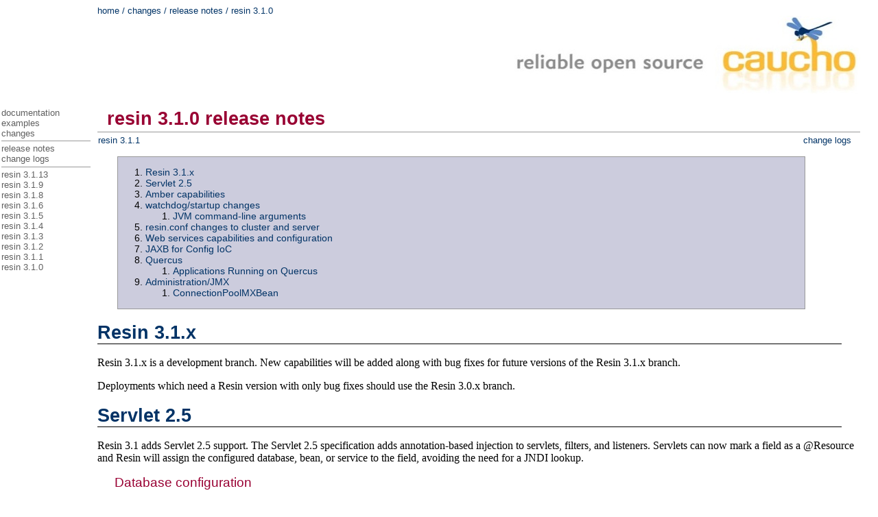

--- FILE ---
content_type: text/html
request_url: http://www.glems.co.kr/resin-doc/changes/resin-3.1.0.xtp
body_size: 15031
content:
<?xml version="utf-8" encoding="1.0"?><html xmlns="http://www.w3.org/1999/xhtml"><head><meta http-equiv="Content-Type" content="text/html; charset=utf-8"/><meta name="product" content="resin"/><link rel="STYLESHEET" type="text/css" href="/resin-doc/css/default.css"/><link rel="shortcut icon" href="/resin-doc/images/favicon.ico"/><title>Resin : Changes : Resin 3.1.0 Release Notes</title></head><body bgcolor="white" leftmargin="0"><table width="98%" border="0" cellspacing="0" cellpadding="0" summary=""><tr><td colspan="3"></td><td><div class="breadcrumb">
<a href="/">home</a> / <a href="index.xtp">changes</a> / <a href="release-notes.xtp">release notes</a> / <a href="resin-3.1.0.xtp">resin 3.1.0</a></div></td></tr><tr><td width="2"><img alt="" width="2" height="1" src="/resin-doc/images/pixel.gif"></img></td><td></td><td width="10"><img alt="" width="10" height="1" src="/resin-doc/images/pixel.gif"></img></td><td align="right"><img alt="Caucho Technology" align="right" src="/resin-doc/images/caucho-title-logo.jpg"></img></td></tr><tr><td colspan="4"><img alt="" width="1" height="20" src="/resin-doc/images/pixel.gif"></img></td></tr><tr valign="top"><td class="leftnav"></td><td class="leftnav" width="130"><a href="/resin-doc/doc/index.xtp" class="leftnav">documentation</a><br/><a href="/resin-doc/examples/index.xtp" class="leftnav">examples</a><br/><a href="/resin-doc/changes/index.xtp" class="leftnav">changes</a><br/><hr/><a href="/resin-doc/changes/release-notes.xtp" class="leftnav">release notes</a><br/><a href="/resin-doc/changes/change-logs.xtp" class="leftnav">change logs</a><br/><hr/><a href="/resin-doc/changes/resin-3.1.13.xtp" class="leftnav">resin 3.1.13</a><br/><a href="/resin-doc/changes/resin-3.1.9.xtp" class="leftnav">resin 3.1.9</a><br/><a href="/resin-doc/changes/resin-3.1.8.xtp" class="leftnav">resin 3.1.8</a><br/><a href="/resin-doc/changes/resin-3.1.6.xtp" class="leftnav">resin 3.1.6</a><br/><a href="/resin-doc/changes/resin-3.1.5.xtp" class="leftnav">resin 3.1.5</a><br/><a href="/resin-doc/changes/resin-3.1.4.xtp" class="leftnav">resin 3.1.4</a><br/><a href="/resin-doc/changes/resin-3.1.3.xtp" class="leftnav">resin 3.1.3</a><br/><a href="/resin-doc/changes/resin-3.1.2.xtp" class="leftnav">resin 3.1.2</a><br/><a href="/resin-doc/changes/resin-3.1.1.xtp" class="leftnav">resin 3.1.1</a><br/><a href="/resin-doc/changes/resin-3.1.0.xtp" class="leftnav">resin 3.1.0</a><br/></td><td></td><td><h1 class="title">resin 3.1.0 release notes</h1><hr></hr>
<table class="breadcrumb" border="0" cellspacing="0" width="99%"><tr><td width="30%" align="left"><a href="/resin-doc/changes/resin-3.1.1.xtp">resin 3.1.1</a></td><td width="40%"><center></center></td><td width="30%" align="right"><a href="/resin-doc/changes/change-logs.xtp">change logs</a></td></tr></table>
<div class="toc"><ol><li><a href="#Resin 3.1.x">Resin 3.1.x</a></li><ol></ol><li><a href="#Servlet 2.5">Servlet 2.5</a></li><ol></ol><li><a href="#Amber capabilities">Amber capabilities</a></li><ol></ol><li><a href="#watchdog/startup changes">watchdog/startup changes</a></li><ol><li><a href="#JVM command-line arguments">JVM command-line arguments</a></li><ol></ol></ol><li><a href="#resin.conf changes to cluster and server">resin.conf changes to cluster and server</a></li><ol></ol><li><a href="#Web services capabilities and configuration">Web services capabilities and configuration</a></li><ol></ol><li><a href="#JAXB for Config IoC">JAXB for Config IoC</a></li><ol></ol><li><a href="#Quercus">Quercus</a></li><ol><li><a href="#Applications Running on Quercus">Applications Running on Quercus</a></li><ol></ol></ol><li><a href="#Administration/JMX">Administration/JMX</a></li><ol><li><a href="#ConnectionPoolMXBean">ConnectionPoolMXBean</a></li><ol></ol></ol></ol></div>
<div class="s1"><a name="Resin 3.1.x"></a><h1 class="section">Resin 3.1.x</h1></div>
<p>Resin 3.1.x is a development branch.  New capabilities will be added
along with bug fixes for future versions of the Resin 3.1.x branch.</p>
<p>Deployments which need a Resin version with only bug fixes should
use the Resin 3.0.x branch.</p>
<div class="s1"><a name="Servlet 2.5"></a><h1 class="section">Servlet 2.5</h1></div>
<p>Resin 3.1 adds Servlet 2.5 support.  The Servlet 2.5 specification
adds annotation-based injection to servlets, filters, and listeners.
Servlets can now mark a field as a @Resource and Resin will assign
the configured database, bean, or service to the field, avoiding the
need for a JNDI lookup.
</p>
<div class="caption">Database configuration</div><div class="example"><pre>
package example;

import javax.annotation.Resource;
import javax.servlet.*;
import javax.sql.*;

public class MyServlet extends GenericServlet {
  @Resource(name=&quot;jdbc/mysql&quot;)
  private DataSource _database;

  public void service(ServletRequest req, ServletResponse res)
  {
     ...
  }
}
</pre></div>
<div class="s1"><a name="Amber capabilities"></a><h1 class="section">Amber capabilities</h1></div>
<p>With Resin 3.1, the JPA features have been reviewed.
Amber now provides a near to complete and stable 
implementation of the JPA specification.</p>
<p>JPA queries are fully supported, including queries with
parameters, named queries, and subqueries. The 
javax.persistence.Query API is also supported, 
including date/time (temporal) data types.</p>
<p>Embedded properties and optimistic-locking with 
version fields have been added to Amber in Resin 3.1.
Also, inheritance combined with many-to-one, one-to-many, 
one-to-one, and many-to-many relationships have been reviewed
and are now totally stable following the final release
of the JPA specification.</p>
<p>Finally, an object relational mapping file (orm.xml) can now
be merged together with annotations, when present. In 
other words, with Resin 3.1, the set of JPA features supported
by Amber is near to complete, i.e., only a few unusual features
will be added to the next release.</p>
<div class="s1"><a name="watchdog/startup changes"></a><h1 class="section">watchdog/startup changes</h1></div>
<p>Resin 3.1 now uses a Java watchdog process to manage Resin instances
for reliability.  Like the older 3.0 wrapper.pl, it detects if the instance
has stopped and restarts it automatically.</p>
<p>Because the watchdog is now a Java process, the Resin start and stop
can now use a Java -jar command:</p>
<div class="caption">starting server web-a</div><div class="example"><pre>
unix&gt; java -jar $RESIN_HOME/lib/resin.jar -server a start
</pre></div>
<p>Also, because the Resin instance is started from Java itself, the
JVM command-line arguments must now be specified in the resin.conf.</p>
<div class="s2"><a name="JVM command-line arguments"></a><h2>JVM command-line arguments</h2>
<p>With Resin 3.1, JVM command-line arguments are specified in the
resin.conf.  The watchdog JVM will read the resin.conf, select the
proper &lt;<a href="/resin-doc/doc/server-tags.xtp#server">server</a>&gt;, and
apply the server's arguments.  As usual, the
&lt;<a href="/resin-doc/doc/server-tags.xtp#server-default">server-default</a>&gt;
tag can provide common defaults.</p>
<div class="caption">setting -Xmx and -Xss</div><div class="example"><pre>
&lt;resin xmlns=&quot;http://caucho.com/ns/resin&quot;&gt;
  &lt;cluster id=&quot;app-tier&quot;&gt;

    &lt;server-default&gt;
      &lt;jvm-args&gt;-Xmx1024m&lt;/jvm-args&gt;
      &lt;jvm-args&gt;-Xss1m&lt;/jvm-args&gt;
      &lt;jvm-args&gt;-verbosegc&lt;/jvm-args&gt;

      &lt;http port=&quot;8080&quot;/&gt;
    &lt;/server-default&gt;

    &lt;server id=&quot;app-a&quot; address=&quot;192.168.2.1&quot; port=&quot;6800&quot;/&gt;
    &lt;server id=&quot;app-b&quot; address=&quot;192.168.2.2&quot; port=&quot;6800&quot;/&gt;

    ...
  &lt;/cluster&gt;
&lt;/resin&gt;
</pre></div></div>
<div class="s1"><a name="resin.conf changes to cluster and server"></a><h1 class="section">resin.conf changes to cluster and server</h1></div>
<p>Resin 3.1 has swapped the order of the &lt;cluster&gt; and &lt;server&gt;
configuration tags to make the resin.conf more powerful and understandable.
(The old Resin 3.0 syntax is still allowed for backwards compatibility.)
In addition, the new configuration matches the JMX MXBeans more cleanly.
With Resin 3.1, all servers in a load-balancing configuration can be defined in
a single resin.conf.</p>
<p>A &lt;server&gt; configures a Resin JVM instance.  It defines the
&lt;http&gt; and cluster ports to listen to, JVM arguments, thread limits,
keepalives and timeouts.  In other words &lt;server&gt; configures JVM
instance information which changes from instance to instance.</p>
<p>See &lt;<a href="../doc/server-tags.xtp">server</a>&gt; tag
for the new server tags.</p>
<p>The &lt;cluster&gt; is a collection of servers serving identical content.
So the &lt;cluster&gt; contains a set of &lt;server&gt; tags, plus
the &lt;<a href="/resin-doc/doc/host-tags.xtp#host">host</a>&gt;,
&lt;<a href="/resin-doc/doc/env-tags.xtp">resource</a>&gt;, and
the &lt;<a href="/resin-doc/doc/webapp-tags.xtp">web-app</a>&gt; configuration
common to all servers.</p>
<p>&lt;<a href="/resin-doc/doc/cluster-tags.xtp">cluster</a>&gt; tag
for the new cluster tags.</p>
<p>The following example shows a basic load-balancing configuration in
Resin 3.0 with a set of web-tier servers load balancing
to a larger set of app-tier servers.  Since the web-tier includes
a proxy &lt;<a href="/resin-doc/doc/cluster-tags.xtp#cache">cache</a>&gt;
configuration, the web-tier will serve static files without
extra overhead.</p>
<div class="caption">resin.conf</div><div class="example"><pre>
&lt;resin xmlns=&quot;http://caucho.com/ns/resin&quot;&gt;
  &lt;cluster id=&quot;web-tier&quot;&gt;
    &lt;server-default&gt;
       &lt;user-name&gt;resin&lt;/user-name&gt;

       &lt;http port=&quot;80&quot;/&gt;
    &lt;/server-default&gt;

    &lt;server id=&quot;web-a&quot; address=&quot;192.168.2.10&quot;&gt;
    &lt;server id=&quot;web-b&quot; address=&quot;192.168.2.11&quot;&gt;

    &lt;cache disk-size=&quot;1024m&quot; memory-size=&quot;128m&quot;/&gt;

    &lt;host id=&quot;&quot;&gt;
      &lt;web-app id=&quot;/&quot;&gt;
        &lt;rewrite-dispatch&gt;
          &lt;load-balance regexp=&quot;&quot; cluster=&quot;app-tier&quot;/&gt;
        &lt;/rewrite-dispatch&gt;
      &lt;/web-app&gt;
    &lt;/host&gt;
  &lt;/cluster&gt;

  &lt;cluster id=&quot;app-tier&quot;&gt;
    &lt;root-directory&gt;/var/www&lt;/root-directory&gt;

    &lt;server id=&quot;app-a&quot; address=&quot;192.168.2.20&quot;&gt;
    &lt;server id=&quot;app-b&quot; address=&quot;192.168.2.21&quot;&gt;
    &lt;server id=&quot;app-c&quot; address=&quot;192.168.2.21&quot;&gt;

    &lt;host-default&gt;
      &lt;web-app-deploy path=&quot;webapps&quot;/&gt;
    &lt;/host-default&gt;

    &lt;host-deploy path=&quot;hosts&quot;/&gt;
  &lt;/cluster&gt;
&lt;/resin&gt;
</pre></div>
<div class="s1"><a name="Web services capabilities and configuration"></a><h1 class="section">Web services capabilities and configuration</h1></div>
<p>Documentation for the new web services capabilities is
in the <a href="/resin-doc/doc/soa.xtp">web services</a> section.</p>
<p>Resin has updated its configuration for web services like
Hessian, and has extended the web service capabilities to include
SOAP and VM-local requests.</p>
<p>Applications can write to standard @WebService APIs, using JAXB
annotations for marshalled XML (or marshalled Hessian), and export
the services as Hessian, SOAP or Rest.</p>
<p>Configuration has been simplified:</p>
<div class="caption">&lt;web-service&gt; configuration</div><div class="example"><pre>
&lt;web-app xmlns=&quot;http://caucho.com/ns/resin&quot;&gt;

  &lt;servlet-mapping url-pattern=&quot;/hello/*&quot;
                    servlet-class=&quot;example.HelloServiceImpl&quot;&gt;

    &lt;!-- jndi registration for direct VM calls --&gt;
    &lt;jndi-name&gt;service/HelloService&lt;/jndi-name&gt;

    &lt;!-- IoC-style configuration --&gt;
    &lt;init&gt;
      &lt;hello&gt;hello, world&lt;/hello&gt;
    &lt;/init&gt;

    &lt;!-- soap, hessian, burlap protocols --&gt;
    &lt;protocol type=&quot;hessian&quot;&gt;
      &lt;api-class&gt;example.HelloService&lt;/api-class&gt;
    &lt;/protocol&gt;
  &lt;/servlet-mapping&gt;

&lt;/web-app&gt;
</pre></div>
<p>The client proxy can now be configured as well.  Applications
can now write to the client APIs without worrying about proxy generation.</p>
<div class="caption">&lt;web-service-client&gt;</div><div class="example"><pre>
&lt;web-app xmlns=&quot;http://caucho.com/ns/resin&quot;&gt;

&lt;web-service-client jndi-name=&quot;hessian/HelloService&quot;&gt;
  &lt;url&gt;hessian:http://localhost:8080/hello-world/hello/&lt;/url&gt;
  &lt;interface&gt;example.HelloService&lt;/interface&gt;
&lt;/web-service-client&gt;

&lt;/web-app&gt;
</pre></div>
<div class="s1"><a name="JAXB for Config IoC"></a><h1 class="section">JAXB for Config IoC</h1></div>
<p>See <a href="../examples/jaxb-bean-config/index.xtp">JAXB Bean
Configuration tutorial</a></p>
<div class="s1"><a name="Quercus"></a><h1 class="section">Quercus</h1></div>
<p>Quercus now supports the i18n and l10n features of PHP.  This includes
gettext, iconv, and multi-byte strings.  In addition, Quercus has PHP6 Unicode
support in anticipation of the upcoming release of PHP6.</p>
<p>Added Java serialization support for Quercus/PHP types.  Hessian/Burlap will
be able to serialize/deserialize Quercus objects with no problem.</p>
<p>Revamped PHP-Java type marshaling.</p>
<div class="s2"><a name="Applications Running on Quercus"></a><h2>Applications Running on Quercus</h2><ol>
<li>DokuWiki 2006-11-06</li>
<li>Dragonfly CMS 9.0.6.1.7</li>
<li>Drupal 4.7.4</li>
<li>Gallery2</li>
<li>Joomla 1.0.11</li>
<li>Mambo</li>
<li>Mantis</li>
<li>MediaWiki</li>
<li>Phorum 5.1.16a</li>
<li>phpBB 2.0.21</li>
<li>phpMyAdmin 2.9.1.1</li>
<li>PHProjekt 5.2</li>
<li>PHP-Nuke</li>
<li>Wordpress 2.0.5</li>
<li>Xoops 2.0.16</li></ol></div>
<div class="s1"><a name="Administration/JMX"></a><h1 class="section">Administration/JMX</h1></div>
<div class="s2"><a name="ConnectionPoolMXBean"></a><h2>ConnectionPoolMXBean</h2>
<p>Added <code>clear()</code> operation to clear idle connections in
the pool.</p></div><hr></hr>
<table class="breadcrumb" border="0" cellspacing="0" width="99%"><tr><td width="30%" align="left"><a href="/resin-doc/changes/resin-3.1.1.xtp">resin 3.1.1</a></td><td width="40%"><center><a href="/resin-doc/changes/release-notes.xtp">release notes</a></center></td><td width="30%" align="right"><a href="/resin-doc/changes/change-logs.xtp">change logs</a></td></tr></table><table border="0" cellspacing="0" width="100%"><tr><td><em><small>Copyright &copy; 1998-2008 Caucho Technology, Inc. All rights reserved.<br/>Resin <sup><font size="-1">&#174;</font></sup> is a registered trademark, and Quercus<sup>tm</sup>, Amber<sup>tm</sup>, and Hessian<sup>tm</sup> are trademarks of Caucho Technology.</small></em></td></tr></table></td></tr></table></body></html>

--- FILE ---
content_type: text/css
request_url: http://www.glems.co.kr/resin-doc/css/default.css
body_size: 5891
content:
/* logo color #e5a122; HSV: 39, 25, 90 */
/* blue body #12037a: HSV: 248, 90, 48 */
/* blue wing #887fc0: HSV: 248, 34, 75 */
/* red body #98012e: HSV: 342, 99, 60 */

body {
  border : solid;
  border-width : 0px;
  font-family : serif;
}

.breadcrumb {
  color : #003366;
  font-family : Verdana, Helvetica, Arial, sans-serif;
  font-size : 80%;
}

.topnav {
  font-family : Verdana, Helvetica, Arial, sans-serif;
  font-size : 80%;
}

.left {
  font-family : Verdana, Helvetica, Arial, sans-serif;
}

a {
  text-decoration : none;
  color : #003366;
}

/* color : #e5a122 */
a:hover {
  color : #e5a122;
}

a:hover,visited {
  color : #e5a122;
}

a.topnav:hover {
  color : #e5a122;
}

a.topnav:hover,visited {
  color : #e5a122;
}

a.topnav {
  text-decoration : none;
  color : #002b80;
  font-family: Verdana, Arial, Helvetica, sans-serif;
}

a.leftnav {
  text-decoration : none;
  color : #606060;
  font-family: Verdana, Helvetica, Arial, sans-serif;
  font-size : 80%;
}

a.leftnav:visited {
  text-decoration : none;
  color : #12037a;
}

a.leftnav:hover {
  color : #ffcc33;
}

a.leftnav:hover,visited {
  color : #ffcc33;
}

code {
  font-family : monospace;
}

hr {
  border : 0;
  height : 1px;
  background : #999;
  margin : 0.2em 0em;
}

/* sections */

h1.title {
  margin : 0em 0.5em;
  border-bottom : 0;

  font-family : Helvetica, Arial, sans-serif;
  font-variant : normal;

  color : #990033;
}

h1 {
  margin-right : 1em;
  border-bottom : 1px solid black;

  font-family : Helvetica, Arial, sans-serif;
  font-size : 170%;

  color : #003366;
}

h2 {
  font-family : Helvetica, Arial, sans-serif;
  font-weight : normal;

  color : #003366;
}

h3 {
  font-family : Helvetical, Arial, sans-serif;
  color : #6699cc;
}

h4 {
  font-family : Arial, Helvetica, sans-serif;
  font-variant : small-caps;
}

div.section-title {
  font-size : 150%;
  background : #b9cef7;
  margin : 1.0em 0em;
  padding : 0.2em;
}

td.leftnav ul {
  width: 170px;
}

ul.leftnav {
  list-style : none;
  padding-left : 1em;
  margin : 0;
  list-style-position : outside;
}

ul.leftnav li.selected {
  list-style : disc;
}

.leftnav {
/*  background : #b9cef7; */
/*  bgcolor : #b9cef7; */
}

.desc {
  margin : 0 1em 0em 3em;
}

.faqdesc {
  font-style: italic;
}

.egpad {
  padding : 0.5em 1em;
  margin : 0;
}

.side {
  background : #ccddff;
  padding : 0.5em;
  font-size : larger;
  float : right;
  width : 30%;
}

.leftside {
  background : #ccddff;
  padding : 0.5em;
  font-size : larger;
  float : left;
  width : 30%;
}

.glossary {
  background : #ccddff;
}

.plainside {
  float : right;
  width : 30%;
}

/* boxes */

/* background : #cac7d9 vs #ccccff */
/* 204, 213, 221 */
.toc {
  margin : 1em 2em;
  width : 90%;
  background : #ccccdd;
  border : solid #999;
  border-width : 1px;
  font-size : 90%;
  font-family : Helvetica, Arial, sans-serif;
}

div.s3 {
  padding : 0em 1em;
}

/* background: #e5d1ac; */
div.example {
  margin : 1em 2em;
  padding : 0em 1em;
  width : 87.5%;
  border : solid #999;
  border-width : 1px;
  background : #e5d1ac;
  color : black;
  font-family : monospace;
  font-size : .9em;
}

div.results {
  margin : 1em 2em;
  padding : 0em 1em;
  width : 87.5%;
  border : solid #999 1px;
  color : black;
  font-family : monospace;
  font-size : .9em;
}

div.definition {
  margin : 1em 2em;
  padding : 0em 1em;
  width : 87.5%;
  border : solid #999;
  border-width : 1px;
  background : #f1f1f2;
  color : black;
  font-family : monospace;
  font-size : .9em;
}

.def-caption {
  margin-left : 1.3em;
  font-style: bold;
  font-family: Helvetica, Arial, sans-serif;
  color : #666666;
  text-align : left;
  font-size : 120%
}

.caption {
  margin-left : 1.3em;
  font-style: bold;
  font-family: Helvetica, Arial, sans-serif;
  color : #990033;
  text-align : left;
  font-size : 120%
}

/* blue body #12037a: HSV: 248, 90, 48 */
/* red body #98012e: HSV: 342, 99, 60 */

table.deftable {
  margin : 1em 0em 1em 1.6em;
  border : solid, 1px;
  width : 90%;
  border-collapse: collapse;
}

caption {
  padding : 0.3em 0em;
  font-style: bold;
  font-family: Helvetica, Arial, Helvetica, sans-serif;
  color : #990033;
  text-align : left;
  font-size : 120%
}

table.deftable th {
  text-align : left;
  background : white;
  font-family: Arial, Helvetica, sans-serif;
  font-variant : small-caps;
  font-weight : normal;
  font-size : 85%;
  border-top : 1px solid #98012e;
  border-bottom : 1px solid #98012e;
  color : #666;
  padding : 0.3em 0.3em;
}

table.deftable td {
  padding : 0.1em 0.3em;
}

table.deftable tr.a {
  background : #eee;
}

table.deftable tr.b {
  background : #f8f8f8;
}

/* XXX: netscape ignores
caption {
  font-size : 10em;
}
*/

/*
.example {
  background : #ffeecc;
  color : black;
  font-family : monospace;
  font-size : .9em;
}
*/

.example-smaller {
  background : #ffeecc;
  color : black;
  font-family : monospace;
  font-size : smaller;
}

span.example {
  background : #ffeecc;
  font-family : monospace;
  color : black;
  font-size : .9em;
}

.egcolor {
  background : #ffeecc;
  color : black;
}

.screenshot {
  background : silver;
  color : black;
}

.green {
  color : black;
  background : #99ffdd; /* 00ffdd, bbff99, ddffcc, ccffee, ffccdd */
}

.eg-em {
/*  color : #0044cc; */
  color : #003399;
/* aa00ff, ff0055; 0044cc, 8800cc, cc0044, 0055ff */
}

.badexample {
  color : red;
}

.result {
  background : #ffccdd;
  color : black;
  font-family : monospace;
  font-size : .9em;
}

.warn {
  color : #ff0055;
}

.todo {
  color: green;
}

code {
  font-family : monospace;
}

.meta {
  font-style : italic;
  color : #003399;
}

ul.none {
  list-style : none
}

dl.atoc-top {
  margin : 0;
}

dl.atoc-1 {
    padding : 5px;
    margin : 0.5em;
}

dl.atoc-top > dt {
    font-size : large;
    font-style : bold;
    background : #ccddff;
    padding : 5px;
    margin : 0.5em;
}

